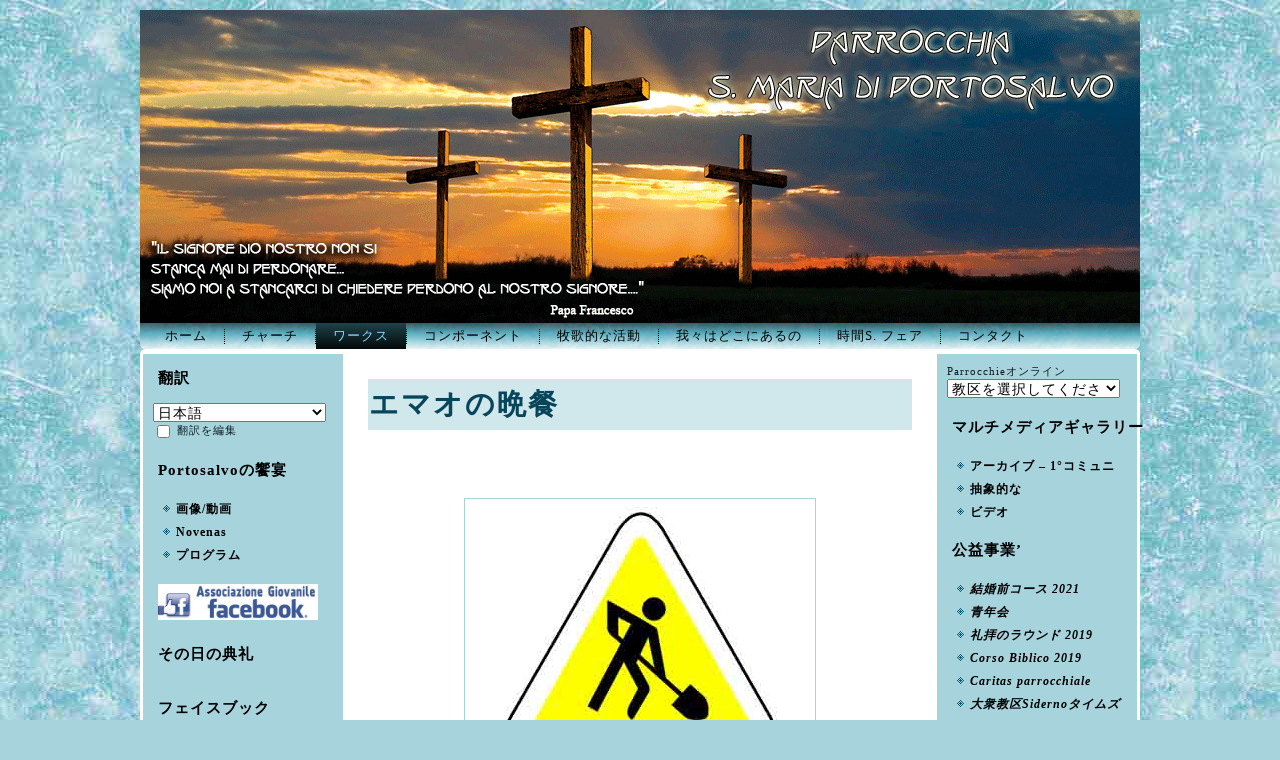

--- FILE ---
content_type: text/html; charset=UTF-8
request_url: https://portosalvosiderno.it/index.php/opere/opere-bronzee/la-cena-di-emmaus?lang=ja
body_size: 9409
content:
<!DOCTYPE html PUBLIC "-//W3C//DTD XHTML 1.0 Transitional//EN" "http://www.w3.org/TR/xhtml1/DTD/xhtml1-transitional.dtd">
<html xmlns="http://www.w3.org/1999/xhtml" lang="ja" dir="ltr">
<head profile="http://gmpg.org/xfn/11">
<meta http-equiv="Content-Type" content="text/html; charset=UTF-8" />
<title>エマオの晩餐 | パリッシュPortosalvo</title>
<link rel="stylesheet" href="https://portosalvosiderno.it/wp-content/themes/Portosalvo/style.css" type="text/css" media="screen" />
<!--[if IE 6]><link rel="stylesheet" href="https://portosalvosiderno.it/wp-content/themes/Portosalvo/style.ie6.css" type="text/css" media="screen" /><![endif]-->
<!--[if IE 7]><link rel="stylesheet" href="https://portosalvosiderno.it/wp-content/themes/Portosalvo/style.ie7.css" type="text/css" media="screen" /><![endif]-->
<link rel="pingback" href="https://portosalvosiderno.it/xmlrpc.php" />
<meta name='robots' content='max-image-preview:large' />
<link rel="alternate" type="application/rss+xml" title="パリッシュPortosalvo &raquo; Feed" href="https://portosalvosiderno.it/index.php/feed?lang=ja" />
<link rel="alternate" type="application/rss+xml" title="パリッシュPortosalvo &raquo; Feed dei commenti" href="https://portosalvosiderno.it/index.php/comments/feed?lang=ja" />
<script type="text/javascript">
/* <![CDATA[ */
window._wpemojiSettings = {"baseUrl":"https:\/\/s.w.org\/images\/core\/emoji\/14.0.0\/72x72\/","ext":".png","svgUrl":"https:\/\/s.w.org\/images\/core\/emoji\/14.0.0\/svg\/","svgExt":".svg","source":{"concatemoji":"https:\/\/portosalvosiderno.it\/wp-includes\/js\/wp-emoji-release.min.js?ver=6.4.7"}};
/*! This file is auto-generated */
!function(i,n){var o,s,e;function c(e){try{var t={supportTests:e,timestamp:(new Date).valueOf()};sessionStorage.setItem(o,JSON.stringify(t))}catch(e){}}function p(e,t,n){e.clearRect(0,0,e.canvas.width,e.canvas.height),e.fillText(t,0,0);var t=new Uint32Array(e.getImageData(0,0,e.canvas.width,e.canvas.height).data),r=(e.clearRect(0,0,e.canvas.width,e.canvas.height),e.fillText(n,0,0),new Uint32Array(e.getImageData(0,0,e.canvas.width,e.canvas.height).data));return t.every(function(e,t){return e===r[t]})}function u(e,t,n){switch(t){case"flag":return n(e,"\ud83c\udff3\ufe0f\u200d\u26a7\ufe0f","\ud83c\udff3\ufe0f\u200b\u26a7\ufe0f")?!1:!n(e,"\ud83c\uddfa\ud83c\uddf3","\ud83c\uddfa\u200b\ud83c\uddf3")&&!n(e,"\ud83c\udff4\udb40\udc67\udb40\udc62\udb40\udc65\udb40\udc6e\udb40\udc67\udb40\udc7f","\ud83c\udff4\u200b\udb40\udc67\u200b\udb40\udc62\u200b\udb40\udc65\u200b\udb40\udc6e\u200b\udb40\udc67\u200b\udb40\udc7f");case"emoji":return!n(e,"\ud83e\udef1\ud83c\udffb\u200d\ud83e\udef2\ud83c\udfff","\ud83e\udef1\ud83c\udffb\u200b\ud83e\udef2\ud83c\udfff")}return!1}function f(e,t,n){var r="undefined"!=typeof WorkerGlobalScope&&self instanceof WorkerGlobalScope?new OffscreenCanvas(300,150):i.createElement("canvas"),a=r.getContext("2d",{willReadFrequently:!0}),o=(a.textBaseline="top",a.font="600 32px Arial",{});return e.forEach(function(e){o[e]=t(a,e,n)}),o}function t(e){var t=i.createElement("script");t.src=e,t.defer=!0,i.head.appendChild(t)}"undefined"!=typeof Promise&&(o="wpEmojiSettingsSupports",s=["flag","emoji"],n.supports={everything:!0,everythingExceptFlag:!0},e=new Promise(function(e){i.addEventListener("DOMContentLoaded",e,{once:!0})}),new Promise(function(t){var n=function(){try{var e=JSON.parse(sessionStorage.getItem(o));if("object"==typeof e&&"number"==typeof e.timestamp&&(new Date).valueOf()<e.timestamp+604800&&"object"==typeof e.supportTests)return e.supportTests}catch(e){}return null}();if(!n){if("undefined"!=typeof Worker&&"undefined"!=typeof OffscreenCanvas&&"undefined"!=typeof URL&&URL.createObjectURL&&"undefined"!=typeof Blob)try{var e="postMessage("+f.toString()+"("+[JSON.stringify(s),u.toString(),p.toString()].join(",")+"));",r=new Blob([e],{type:"text/javascript"}),a=new Worker(URL.createObjectURL(r),{name:"wpTestEmojiSupports"});return void(a.onmessage=function(e){c(n=e.data),a.terminate(),t(n)})}catch(e){}c(n=f(s,u,p))}t(n)}).then(function(e){for(var t in e)n.supports[t]=e[t],n.supports.everything=n.supports.everything&&n.supports[t],"flag"!==t&&(n.supports.everythingExceptFlag=n.supports.everythingExceptFlag&&n.supports[t]);n.supports.everythingExceptFlag=n.supports.everythingExceptFlag&&!n.supports.flag,n.DOMReady=!1,n.readyCallback=function(){n.DOMReady=!0}}).then(function(){return e}).then(function(){var e;n.supports.everything||(n.readyCallback(),(e=n.source||{}).concatemoji?t(e.concatemoji):e.wpemoji&&e.twemoji&&(t(e.twemoji),t(e.wpemoji)))}))}((window,document),window._wpemojiSettings);
/* ]]> */
</script>
<style id='wp-emoji-styles-inline-css' type='text/css'>

	img.wp-smiley, img.emoji {
		display: inline !important;
		border: none !important;
		box-shadow: none !important;
		height: 1em !important;
		width: 1em !important;
		margin: 0 0.07em !important;
		vertical-align: -0.1em !important;
		background: none !important;
		padding: 0 !important;
	}
</style>
<link rel='stylesheet' id='wp-block-library-css' href='https://portosalvosiderno.it/wp-includes/css/dist/block-library/style.min.css?ver=6.4.7' type='text/css' media='all' />
<style id='classic-theme-styles-inline-css' type='text/css'>
/*! This file is auto-generated */
.wp-block-button__link{color:#fff;background-color:#32373c;border-radius:9999px;box-shadow:none;text-decoration:none;padding:calc(.667em + 2px) calc(1.333em + 2px);font-size:1.125em}.wp-block-file__button{background:#32373c;color:#fff;text-decoration:none}
</style>
<style id='global-styles-inline-css' type='text/css'>
body{--wp--preset--color--black: #000000;--wp--preset--color--cyan-bluish-gray: #abb8c3;--wp--preset--color--white: #ffffff;--wp--preset--color--pale-pink: #f78da7;--wp--preset--color--vivid-red: #cf2e2e;--wp--preset--color--luminous-vivid-orange: #ff6900;--wp--preset--color--luminous-vivid-amber: #fcb900;--wp--preset--color--light-green-cyan: #7bdcb5;--wp--preset--color--vivid-green-cyan: #00d084;--wp--preset--color--pale-cyan-blue: #8ed1fc;--wp--preset--color--vivid-cyan-blue: #0693e3;--wp--preset--color--vivid-purple: #9b51e0;--wp--preset--gradient--vivid-cyan-blue-to-vivid-purple: linear-gradient(135deg,rgba(6,147,227,1) 0%,rgb(155,81,224) 100%);--wp--preset--gradient--light-green-cyan-to-vivid-green-cyan: linear-gradient(135deg,rgb(122,220,180) 0%,rgb(0,208,130) 100%);--wp--preset--gradient--luminous-vivid-amber-to-luminous-vivid-orange: linear-gradient(135deg,rgba(252,185,0,1) 0%,rgba(255,105,0,1) 100%);--wp--preset--gradient--luminous-vivid-orange-to-vivid-red: linear-gradient(135deg,rgba(255,105,0,1) 0%,rgb(207,46,46) 100%);--wp--preset--gradient--very-light-gray-to-cyan-bluish-gray: linear-gradient(135deg,rgb(238,238,238) 0%,rgb(169,184,195) 100%);--wp--preset--gradient--cool-to-warm-spectrum: linear-gradient(135deg,rgb(74,234,220) 0%,rgb(151,120,209) 20%,rgb(207,42,186) 40%,rgb(238,44,130) 60%,rgb(251,105,98) 80%,rgb(254,248,76) 100%);--wp--preset--gradient--blush-light-purple: linear-gradient(135deg,rgb(255,206,236) 0%,rgb(152,150,240) 100%);--wp--preset--gradient--blush-bordeaux: linear-gradient(135deg,rgb(254,205,165) 0%,rgb(254,45,45) 50%,rgb(107,0,62) 100%);--wp--preset--gradient--luminous-dusk: linear-gradient(135deg,rgb(255,203,112) 0%,rgb(199,81,192) 50%,rgb(65,88,208) 100%);--wp--preset--gradient--pale-ocean: linear-gradient(135deg,rgb(255,245,203) 0%,rgb(182,227,212) 50%,rgb(51,167,181) 100%);--wp--preset--gradient--electric-grass: linear-gradient(135deg,rgb(202,248,128) 0%,rgb(113,206,126) 100%);--wp--preset--gradient--midnight: linear-gradient(135deg,rgb(2,3,129) 0%,rgb(40,116,252) 100%);--wp--preset--font-size--small: 13px;--wp--preset--font-size--medium: 20px;--wp--preset--font-size--large: 36px;--wp--preset--font-size--x-large: 42px;--wp--preset--spacing--20: 0.44rem;--wp--preset--spacing--30: 0.67rem;--wp--preset--spacing--40: 1rem;--wp--preset--spacing--50: 1.5rem;--wp--preset--spacing--60: 2.25rem;--wp--preset--spacing--70: 3.38rem;--wp--preset--spacing--80: 5.06rem;--wp--preset--shadow--natural: 6px 6px 9px rgba(0, 0, 0, 0.2);--wp--preset--shadow--deep: 12px 12px 50px rgba(0, 0, 0, 0.4);--wp--preset--shadow--sharp: 6px 6px 0px rgba(0, 0, 0, 0.2);--wp--preset--shadow--outlined: 6px 6px 0px -3px rgba(255, 255, 255, 1), 6px 6px rgba(0, 0, 0, 1);--wp--preset--shadow--crisp: 6px 6px 0px rgba(0, 0, 0, 1);}:where(.is-layout-flex){gap: 0.5em;}:where(.is-layout-grid){gap: 0.5em;}body .is-layout-flow > .alignleft{float: left;margin-inline-start: 0;margin-inline-end: 2em;}body .is-layout-flow > .alignright{float: right;margin-inline-start: 2em;margin-inline-end: 0;}body .is-layout-flow > .aligncenter{margin-left: auto !important;margin-right: auto !important;}body .is-layout-constrained > .alignleft{float: left;margin-inline-start: 0;margin-inline-end: 2em;}body .is-layout-constrained > .alignright{float: right;margin-inline-start: 2em;margin-inline-end: 0;}body .is-layout-constrained > .aligncenter{margin-left: auto !important;margin-right: auto !important;}body .is-layout-constrained > :where(:not(.alignleft):not(.alignright):not(.alignfull)){max-width: var(--wp--style--global--content-size);margin-left: auto !important;margin-right: auto !important;}body .is-layout-constrained > .alignwide{max-width: var(--wp--style--global--wide-size);}body .is-layout-flex{display: flex;}body .is-layout-flex{flex-wrap: wrap;align-items: center;}body .is-layout-flex > *{margin: 0;}body .is-layout-grid{display: grid;}body .is-layout-grid > *{margin: 0;}:where(.wp-block-columns.is-layout-flex){gap: 2em;}:where(.wp-block-columns.is-layout-grid){gap: 2em;}:where(.wp-block-post-template.is-layout-flex){gap: 1.25em;}:where(.wp-block-post-template.is-layout-grid){gap: 1.25em;}.has-black-color{color: var(--wp--preset--color--black) !important;}.has-cyan-bluish-gray-color{color: var(--wp--preset--color--cyan-bluish-gray) !important;}.has-white-color{color: var(--wp--preset--color--white) !important;}.has-pale-pink-color{color: var(--wp--preset--color--pale-pink) !important;}.has-vivid-red-color{color: var(--wp--preset--color--vivid-red) !important;}.has-luminous-vivid-orange-color{color: var(--wp--preset--color--luminous-vivid-orange) !important;}.has-luminous-vivid-amber-color{color: var(--wp--preset--color--luminous-vivid-amber) !important;}.has-light-green-cyan-color{color: var(--wp--preset--color--light-green-cyan) !important;}.has-vivid-green-cyan-color{color: var(--wp--preset--color--vivid-green-cyan) !important;}.has-pale-cyan-blue-color{color: var(--wp--preset--color--pale-cyan-blue) !important;}.has-vivid-cyan-blue-color{color: var(--wp--preset--color--vivid-cyan-blue) !important;}.has-vivid-purple-color{color: var(--wp--preset--color--vivid-purple) !important;}.has-black-background-color{background-color: var(--wp--preset--color--black) !important;}.has-cyan-bluish-gray-background-color{background-color: var(--wp--preset--color--cyan-bluish-gray) !important;}.has-white-background-color{background-color: var(--wp--preset--color--white) !important;}.has-pale-pink-background-color{background-color: var(--wp--preset--color--pale-pink) !important;}.has-vivid-red-background-color{background-color: var(--wp--preset--color--vivid-red) !important;}.has-luminous-vivid-orange-background-color{background-color: var(--wp--preset--color--luminous-vivid-orange) !important;}.has-luminous-vivid-amber-background-color{background-color: var(--wp--preset--color--luminous-vivid-amber) !important;}.has-light-green-cyan-background-color{background-color: var(--wp--preset--color--light-green-cyan) !important;}.has-vivid-green-cyan-background-color{background-color: var(--wp--preset--color--vivid-green-cyan) !important;}.has-pale-cyan-blue-background-color{background-color: var(--wp--preset--color--pale-cyan-blue) !important;}.has-vivid-cyan-blue-background-color{background-color: var(--wp--preset--color--vivid-cyan-blue) !important;}.has-vivid-purple-background-color{background-color: var(--wp--preset--color--vivid-purple) !important;}.has-black-border-color{border-color: var(--wp--preset--color--black) !important;}.has-cyan-bluish-gray-border-color{border-color: var(--wp--preset--color--cyan-bluish-gray) !important;}.has-white-border-color{border-color: var(--wp--preset--color--white) !important;}.has-pale-pink-border-color{border-color: var(--wp--preset--color--pale-pink) !important;}.has-vivid-red-border-color{border-color: var(--wp--preset--color--vivid-red) !important;}.has-luminous-vivid-orange-border-color{border-color: var(--wp--preset--color--luminous-vivid-orange) !important;}.has-luminous-vivid-amber-border-color{border-color: var(--wp--preset--color--luminous-vivid-amber) !important;}.has-light-green-cyan-border-color{border-color: var(--wp--preset--color--light-green-cyan) !important;}.has-vivid-green-cyan-border-color{border-color: var(--wp--preset--color--vivid-green-cyan) !important;}.has-pale-cyan-blue-border-color{border-color: var(--wp--preset--color--pale-cyan-blue) !important;}.has-vivid-cyan-blue-border-color{border-color: var(--wp--preset--color--vivid-cyan-blue) !important;}.has-vivid-purple-border-color{border-color: var(--wp--preset--color--vivid-purple) !important;}.has-vivid-cyan-blue-to-vivid-purple-gradient-background{background: var(--wp--preset--gradient--vivid-cyan-blue-to-vivid-purple) !important;}.has-light-green-cyan-to-vivid-green-cyan-gradient-background{background: var(--wp--preset--gradient--light-green-cyan-to-vivid-green-cyan) !important;}.has-luminous-vivid-amber-to-luminous-vivid-orange-gradient-background{background: var(--wp--preset--gradient--luminous-vivid-amber-to-luminous-vivid-orange) !important;}.has-luminous-vivid-orange-to-vivid-red-gradient-background{background: var(--wp--preset--gradient--luminous-vivid-orange-to-vivid-red) !important;}.has-very-light-gray-to-cyan-bluish-gray-gradient-background{background: var(--wp--preset--gradient--very-light-gray-to-cyan-bluish-gray) !important;}.has-cool-to-warm-spectrum-gradient-background{background: var(--wp--preset--gradient--cool-to-warm-spectrum) !important;}.has-blush-light-purple-gradient-background{background: var(--wp--preset--gradient--blush-light-purple) !important;}.has-blush-bordeaux-gradient-background{background: var(--wp--preset--gradient--blush-bordeaux) !important;}.has-luminous-dusk-gradient-background{background: var(--wp--preset--gradient--luminous-dusk) !important;}.has-pale-ocean-gradient-background{background: var(--wp--preset--gradient--pale-ocean) !important;}.has-electric-grass-gradient-background{background: var(--wp--preset--gradient--electric-grass) !important;}.has-midnight-gradient-background{background: var(--wp--preset--gradient--midnight) !important;}.has-small-font-size{font-size: var(--wp--preset--font-size--small) !important;}.has-medium-font-size{font-size: var(--wp--preset--font-size--medium) !important;}.has-large-font-size{font-size: var(--wp--preset--font-size--large) !important;}.has-x-large-font-size{font-size: var(--wp--preset--font-size--x-large) !important;}
.wp-block-navigation a:where(:not(.wp-element-button)){color: inherit;}
:where(.wp-block-post-template.is-layout-flex){gap: 1.25em;}:where(.wp-block-post-template.is-layout-grid){gap: 1.25em;}
:where(.wp-block-columns.is-layout-flex){gap: 2em;}:where(.wp-block-columns.is-layout-grid){gap: 2em;}
.wp-block-pullquote{font-size: 1.5em;line-height: 1.6;}
</style>
<link rel='stylesheet' id='contact-form-7-css' href='https://portosalvosiderno.it/wp-content/plugins/contact-form-7/includes/css/styles.css?ver=5.8' type='text/css' media='all' />
<script type="text/javascript" src="https://portosalvosiderno.it/wp-includes/js/jquery/jquery.min.js?ver=3.7.1" id="jquery-core-js"></script>
<script type="text/javascript" src="https://portosalvosiderno.it/wp-includes/js/jquery/jquery-migrate.min.js?ver=3.4.1" id="jquery-migrate-js"></script>
<link rel="https://api.w.org/" href="https://portosalvosiderno.it/index.php/wp-json/" /><link rel="alternate" type="application/json" href="https://portosalvosiderno.it/index.php/wp-json/wp/v2/pages/338?lang=ja" /><link rel="EditURI" type="application/rsd+xml" title="RSD" href="https://portosalvosiderno.it/xmlrpc.php?rsd" />
<link rel="canonical" href="https://portosalvosiderno.it/index.php/opere/opere-bronzee/la-cena-di-emmaus?lang=ja" />
<link rel='shortlink' href='https://portosalvosiderno.it/?p=338' />
<link rel="alternate" type="application/json+oembed" href="https://portosalvosiderno.it/index.php/wp-json/oembed/1.0/embed?url=https%3A%2F%2Fportosalvosiderno.it%2Findex.php%2Fopere%2Fopere-bronzee%2Fla-cena-di-emmaus&lang=ja" />
<link rel="alternate" type="text/xml+oembed" href="https://portosalvosiderno.it/index.php/wp-json/oembed/1.0/embed?url=https%3A%2F%2Fportosalvosiderno.it%2Findex.php%2Fopere%2Fopere-bronzee%2Fla-cena-di-emmaus&format=xml&lang=ja" />
<link rel="alternate" hreflang="it" href="/index.php/opere/opere-bronzee/la-cena-di-emmaus"/><link rel="alternate" hreflang="en" href="/index.php/opere/opere-bronzee/la-cena-di-emmaus?lang=en"/><link rel="alternate" hreflang="fr" href="/index.php/opere/opere-bronzee/la-cena-di-emmaus?lang=fr"/><link rel="alternate" hreflang="de" href="/index.php/opere/opere-bronzee/la-cena-di-emmaus?lang=de"/><link rel="alternate" hreflang="es" href="/index.php/opere/opere-bronzee/la-cena-di-emmaus?lang=es"/><link rel="alternate" hreflang="pt" href="/index.php/opere/opere-bronzee/la-cena-di-emmaus?lang=pt"/><link rel="alternate" hreflang="zh" href="/index.php/opere/opere-bronzee/la-cena-di-emmaus?lang=zh"/><link rel="shortcut icon" href="https://portosalvosiderno.it/wp-content/themes/Portosalvo/favicon.ico" />
		<script type="text/javascript" src="https://portosalvosiderno.it/wp-content/themes/Portosalvo/script.js"></script>
<meta name="translation-stats" content='{"total_phrases":142,"translated_phrases":137,"human_translated_phrases":null,"hidden_phrases":47,"hidden_translated_phrases":45,"hidden_translateable_phrases":2,"meta_phrases":5,"meta_translated_phrases":2,"time":null}'/>
</head>
<body class="page-template-default page page-id-338 page-child parent-pageid-53">
<div id="art-main">
    <div class="cleared reset-box"></div>
    <div class="art-header">
        <div class="art-header-position">
            <div class="art-header-wrapper">
                <div class="cleared reset-box"></div>
                <div class="art-header-inner">
                <div class="art-headerobject"></div>
                <div class="art-logo">
                </div>
                </div>
            </div>
        </div>
    </div>
    <div class="cleared reset-box"></div>
    <div class="art-bar art-nav">
        <div class="art-nav-outer">
        <div class="art-nav-wrapper">
        <div class="art-nav-inner">
    	
<ul class="art-hmenu">
	<li class="menu-item-2151"><a href="https://portosalvosiderno.it?lang=ja" title="ホーム">ホーム</a>
	</li>
	<li class="menu-item-1408"><a href="https://portosalvosiderno.it/index.php/la-chiesa?lang=ja" title="チャーチ">チャーチ</a>
	<ul>
		<li class="menu-item-134"><a href="https://portosalvosiderno.it/index.php/la-chiesa/chiesa-antica?lang=ja" title="古代教会">古代教会</a>
		</li>
		<li class="menu-item-137"><a href="https://portosalvosiderno.it/index.php/la-chiesa/stato-della-parrocchia?lang=ja" title="パリッシュの状態">パリッシュの状態</a>
		</li>
		<li class="menu-item-167"><a href="https://portosalvosiderno.it/index.php/la-chiesa/siderno-marina?lang=ja" title="Sidernoマリン">Sidernoマリン</a>
		</li>
		<li class="menu-item-170"><a href="https://portosalvosiderno.it/index.php/la-chiesa/la-confraternita?lang=ja" title="ブラザーフッド">ブラザーフッド</a>
		</li>
		<li class="menu-item-173"><a href="https://portosalvosiderno.it/index.php/la-chiesa/i-parroci?lang=ja" title="パリッシュ">パリッシュ</a>
		</li>
	</ul>
	</li>
	<li class="menu-item-13 active"><a class="active" href="https://portosalvosiderno.it/index.php/opere?lang=ja" title="ワークス">ワークス</a>
	<ul class="active">
		<li class="menu-item-427"><a href="https://portosalvosiderno.it/index.php/opere/dipintiimmagini-pasqua-2012giovedi-santo-2012index-html?lang=ja" title="絵画">絵画</a>
		</li>
		<li class="menu-item-366"><a href="https://portosalvosiderno.it/index.php/opere/decorazioni?lang=ja" title="飾り">飾り</a>
		</li>
		<li class="menu-item-368"><a href="https://portosalvosiderno.it/index.php/opere/opere-marmoree?lang=ja" title="大理石の作品">大理石の作品</a>
		</li>
		<li class="menu-item-49"><a href="https://portosalvosiderno.it/index.php/opere/statue-antiche?lang=ja" title="古代の彫像">古代の彫像</a>
		<ul>
			<li class="menu-item-304"><a href="https://portosalvosiderno.it/index.php/opere/statue-antiche/maria-ss-di-portosalvo-2?lang=ja" title="マリアSS. Portosalvoの">マリアSS. Portosalvoの</a>
			</li>
			<li class="menu-item-300"><a href="https://portosalvosiderno.it/index.php/opere/statue-antiche/santantonio-da-padova?lang=ja" title="パドヴァのサンタントニオ">パドヴァの聖アントニウス</a>
			</li>
			<li class="menu-item-313"><a href="https://portosalvosiderno.it/index.php/opere/statue-antiche/313-2?lang=ja" title="パオラの聖フランチェスコ">パオラの聖フランチェスコ</a>
			</li>
			<li class="menu-item-322"><a href="https://portosalvosiderno.it/index.php/opere/statue-antiche/322-2?lang=ja" title="サンタルシア">サンタルシア</a>
			</li>
			<li class="menu-item-328"><a href="https://portosalvosiderno.it/index.php/opere/statue-antiche/cuore-di-maria?lang=ja" title="マリアの心臓">マリアの心臓</a>
			</li>
		</ul>
		</li>
		<li class="menu-item-53 active"><a class="active" href="https://portosalvosiderno.it/index.php/opere/opere-bronzee?lang=ja" title="ブロンズ作品">ブロンズ作品</a>
		<ul class="active">
			<li class="menu-item-334"><a href="https://portosalvosiderno.it/index.php/opere/opere-bronzee/la-porta-bronzea?lang=ja" title="青銅の扉">青銅の扉</a>
			</li>
			<li class="menu-item-336"><a href="https://portosalvosiderno.it/index.php/opere/opere-bronzee/il-seminatore?lang=ja" title="蒔き">蒔き</a>
			</li>
			<li class="menu-item-338 active"><a class="active" href="https://portosalvosiderno.it/index.php/opere/opere-bronzee/la-cena-di-emmaus?lang=ja" title="エマオの晩餐">エマオの晩餐</a>
			</li>
		</ul>
		</li>
	</ul>
	</li>
	<li class="menu-item-15"><a href="https://portosalvosiderno.it/index.php/componenti?lang=ja" title="コンポーネント">コンポーネント</a>
	<ul>
		<li class="menu-item-55"><a href="https://portosalvosiderno.it/index.php/componenti/il-parroco?lang=ja" title="パストール">パストール</a>
		</li>
		<li class="menu-item-57"><a href="https://portosalvosiderno.it/index.php/componenti/il-viceparroco?lang=ja" title="教区牧師">教区牧師</a>
		</li>
		<li class="menu-item-274"><a href="https://portosalvosiderno.it/index.php/componenti/consiglio-pastorale-2?lang=ja" title="パストラル協議会">パストラル協議会</a>
		</li>
		<li class="menu-item-61"><a href="https://portosalvosiderno.it/index.php/componenti/comitato-feste?lang=ja" title="フェスティバル実行委員会">フェスティバル実行委員会</a>
		</li>
		<li class="menu-item-63"><a href="https://portosalvosiderno.it/index.php/componenti/ministranti?lang=ja" title="祭壇">祭壇</a>
		</li>
	</ul>
	</li>
	<li class="menu-item-17"><a href="https://portosalvosiderno.it/index.php/attivita-pastorali?lang=ja" title="牧歌的な活動">牧歌的な活動</a>
	<ul>
		<li class="menu-item-65"><a href="https://portosalvosiderno.it/index.php/attivita-pastorali/liturgia?lang=ja" title="典礼">典礼</a>
		</li>
		<li class="menu-item-67"><a href="https://portosalvosiderno.it/index.php/attivita-pastorali/catechesi?lang=ja" title="教理教授">教理教授</a>
		</li>
		<li class="menu-item-69"><a href="https://portosalvosiderno.it/index.php/attivita-pastorali/giovani?lang=ja" title="ヤング">ヤング</a>
		</li>
		<li class="menu-item-71"><a href="https://portosalvosiderno.it/index.php/attivita-pastorali/famiglia?lang=ja" title="尻. 若者">尻. 若者</a>
		</li>
	</ul>
	</li>
	<li class="menu-item-20"><a href="https://portosalvosiderno.it/index.php/dove-siamo?lang=ja" title="我々はどこにあるの">我々はどこにあるの</a>
	</li>
	<li class="menu-item-85"><a href="https://portosalvosiderno.it/index.php/orario-s-messe?lang=ja" title="時間S. フェア">時間S. フェア</a>
	</li>
	<li class="menu-item-88"><a href="https://portosalvosiderno.it/index.php/contatti?lang=ja" title="コンタクト">コンタクト</a>
	</li>
</ul>
        </div>
        </div>
        </div>
    </div>
    <div class="cleared reset-box"></div>
    <div class="art-box art-sheet">
        <div class="art-box-body art-sheet-body">
<div class="art-layout-wrapper">
    <div class="art-content-layout">
        <div class="art-content-layout-row">
            <div class="art-layout-cell art-sidebar1">
              <div class="art-box art-block widget widget_transposh" id="transposh-2">
    <div class="art-box-body art-block-body"><div class="art-bar art-blockheader">
    <h3 class="t">翻訳</h3>
</div><div class="art-box art-blockcontent">
    <div class="art-box-body art-blockcontent-body"><span class="no_translate"><select name="lang" onchange="document.location.href=this.options[this.selectedIndex].value;"><option value="/index.php/opere/opere-bronzee/la-cena-di-emmaus">Italiano</option><option value="/index.php/opere/opere-bronzee/la-cena-di-emmaus?lang=en">English</option><option value="/index.php/opere/opere-bronzee/la-cena-di-emmaus?lang=fr">Français</option><option value="/index.php/opere/opere-bronzee/la-cena-di-emmaus?lang=de">Deutsch</option><option value="/index.php/opere/opere-bronzee/la-cena-di-emmaus?lang=es">Español</option><option value="/index.php/opere/opere-bronzee/la-cena-di-emmaus?lang=pt">Português</option><option value="/index.php/opere/opere-bronzee/la-cena-di-emmaus?lang=ja" selected="selected">日本語</option><option value="/index.php/opere/opere-bronzee/la-cena-di-emmaus?lang=zh">中文(简体)</option></select><br/></span><input type="checkbox" name="tpedit" value="1"  onclick="document.location.href='/index.php/opere/opere-bronzee/la-cena-di-emmaus?tpedit=1&lang=ja';"/>&nbsp;翻訳を編集<div id="tr_credit"></div>		<div class="cleared"></div>
    </div>
</div>		<div class="cleared"></div>
    </div>
</div><div class="art-box art-block widget widget_links" id="linkcat-4">
    <div class="art-box-body art-block-body"><div class="art-bar art-blockheader">
    <h3 class="t">Portosalvoの饗宴</h3>
</div><div class="art-box art-blockcontent">
    <div class="art-box-body art-blockcontent-body">
	<ul class='xoxo blogroll'>
<li><a href="https://portosalvosiderno.it/?page_id=114&lang=ja">画像/動画</a></li>
<li><a href="https://portosalvosiderno.it/?page_id=111&lang=ja">Novenas</a></li>
<li><a href="https://portosalvosiderno.it/?page_id=118&lang=ja">プログラム</a></li>

	</ul>
		<div class="cleared"></div>
    </div>
</div>		<div class="cleared"></div>
    </div>
</div><div class="art-box art-block widget widget_sp_image" id="widget_sp_image-6">
    <div class="art-box-body art-block-body"><div class="art-box art-blockcontent">
    <div class="art-box-body art-blockcontent-body">
<a href="https://www.facebook.com/pages/Associazione-Giovanile-Santa-Maria-di-Portosalvo/119492368135414?fref=ts" target="_blank" class="widget_sp_image-image-link"><img width="160" height="36" class="attachment-160x36 aligncenter" style="max-width: 100%;" src="https://portosalvosiderno.it/wp-content/uploads/2014/12/Facebook-Associazione.jpg" /></a>		<div class="cleared"></div>
    </div>
</div>		<div class="cleared"></div>
    </div>
</div><div class="art-box art-block widget_text widget widget_custom_html" id="custom_html-10">
    <div class="art-box-body art-block-body"><div class="art-bar art-blockheader">
    <h3 class="t">その日の典礼</h3>
</div><div class="art-box art-blockcontent">
    <div class="art-box-body art-blockcontent-body"><div class="textwidget custom-html-widget"><script src='https://widgets.chiesacattolica.it/widget-almanacco-v2/widget.php?mods=402593&font=8' async></script></div>		<div class="cleared"></div>
    </div>
</div>		<div class="cleared"></div>
    </div>
</div><div class="art-box art-block widget_text widget widget_custom_html" id="custom_html-7">
    <div class="art-box-body art-block-body"><div class="art-bar art-blockheader">
    <h3 class="t">フェイスブック</h3>
</div><div class="art-box art-blockcontent">
    <div class="art-box-body art-blockcontent-body"><div class="textwidget custom-html-widget"><div id="fb-root"></div>
<script async="" defer="" crossorigin="anonymous" src="https://connect.facebook.net/it_IT/sdk.js#xfbml=1&amp;version=v6.0"></script>

<div class="fb-page" data-href="https://www.facebook.com/Arcipretura-Maria-SS-di-Portosalvo-Siderno-100307398275396/" data-tabs="timeline" data-width="500" data-height="500" data-small-header="true" data-adapt-container-width="true" data-hide-cover="false" data-show-facepile="true"><blockquote cite="https://www.facebook.com/Arcipretura-Maria-SS-di-Portosalvo-Siderno-100307398275396/" class="fb-xfbml-parse-ignore"><a href="https://www.facebook.com/Arcipretura-Maria-SS-di-Portosalvo-Siderno-100307398275396/">Arcipreturaメアリー. Portosalvo Siderno</a></blockquote></div>
</div>		<div class="cleared"></div>
    </div>
</div>		<div class="cleared"></div>
    </div>
</div><div class="art-box art-block widget widget_search" id="search-2">
    <div class="art-box-body art-block-body"><div class="art-bar art-blockheader">
    <h3 class="t">閉じる</h3>
</div><div class="art-box art-blockcontent">
    <div class="art-box-body art-blockcontent-body"><form class="art-search" method="get" name="searchform" action="https://portosalvosiderno.it/">
  <div><input class="art-search-text" name="s" type="text" value="" /></div>
  <input class="art-search-button" type="submit" value="" />       
</form>		<div class="cleared"></div>
    </div>
</div>		<div class="cleared"></div>
    </div>
</div>              <div class="cleared"></div>
            </div>
            <div class="art-layout-cell art-content">
			


			<div class="art-box art-post post-338 page type-page status-publish hentry" id="post-338">
	    <div class="art-box-body art-post-body">
	            <div class="art-post-inner art-article">
	            <div class="art-postmetadataheader"><h1 class="art-postheader">エマオの晩餐</h1></div>	                <div class="art-postcontent">
	                    <!-- article-content -->
	                    <p>&nbsp;</p>
<p>&nbsp;</p>
<p><img fetchpriority="high" decoding="async" class="aligncenter" title="ページレイアウト" src="https://portosalvosiderno.it/wp-content/uploads/2012/09/Pagina-allestimento.jpg" alt="" width="350" height="303" /></p>
	                    <!-- /article-content -->
	                </div>
	                <div class="cleared"></div>
	                	            </div>
			<div class="cleared"></div>
	    </div>
	</div>
	
	
			


              <div class="cleared"></div>
            </div>
            <div class="art-layout-cell art-sidebar2">
              <div class="art-box art-block widget widget_text" id="text-7">
    <div class="art-box-body art-block-body"><div class="art-box art-blockcontent">
    <div class="art-box-body art-blockcontent-body">			<div class="textwidget"><form name="form2" method="post" action="">
<label>Parrocchieオンライン</label>
<select name="collegamenti2" onchange="location.href=form2.collegamenti2.value;">
<option value="">教区を選択してください</option>
<option value="http://www.diocesilocri.it/">教区ロクロイ-ジェラーチェ</option>
<option value="http://www.santamariadelpozzoardore.org/home.html">パリッシュArdore</option>
<option value="http://www.parrocchiaroccella.it/">パリッシュロッ</option>
<option value="http://www.santacaterinalocri.tk/">パリッシュS. キャサリンロクロイ</option>
<option value="http://www.parrocchiagioiosamarina.com/">パリッシュジョイオーザマリーナ</option>
<option value="http://www.santamariadellarco.it/">パリッシュS.M. アーチ</option>
</select>
</form></div>
				<div class="cleared"></div>
    </div>
</div>		<div class="cleared"></div>
    </div>
</div><div class="art-box art-block widget widget_links" id="linkcat-3">
    <div class="art-box-body art-block-body"><div class="art-bar art-blockheader">
    <h3 class="t">マルチメディアギャラリー</h3>
</div><div class="art-box art-blockcontent">
    <div class="art-box-body art-blockcontent-body">
	<ul class='xoxo blogroll'>
<li><a href="https://portosalvosiderno.it/?page_id=603&lang=ja">アーカイブ &#8211; 1°コミュニ</a></li>
<li><a href="https://portosalvosiderno.it/?page_id=109&lang=ja">抽象的な</a></li>
<li><a href="https://portosalvosiderno.it/?page_id=105&lang=ja">ビデオ</a></li>

	</ul>
		<div class="cleared"></div>
    </div>
</div>		<div class="cleared"></div>
    </div>
</div><div class="art-box art-block widget widget_text" id="text-8">
    <div class="art-box-body art-block-body"><div class="art-bar art-blockheader">
    <h3 class="t">公益事業&#8217;</h3>
</div><div class="art-box art-blockcontent">
    <div class="art-box-body art-blockcontent-body">
			<div class="textwidget"><body>

<ul>
	<li>
	<a href="https://portosalvosiderno.it/wp-content/uploads/2021/05/CORSO-PREMATRIMONIALE.jpeg" style="text-decoration: none; font-style:italic">
	<font color="#000000">結婚前コース 2021</font></a></li>
<li>
<a href="https://portosalvosiderno.it/index.php/attivita-pastorali/giovani?lang=ja" style="text-decoration: none; font-style: italic">
<font color="#000000">青年会</font></a></li>
<li>
<a href="https://portosalvosiderno.it/wp-content/uploads/2018/11/Adorazione-2019.jpg" style="text-decoration: none; font-style:italic">
	<font color="#000000">礼拝のラウンド 2019</font></a></li>
<li>
<a href="https://portosalvosiderno.it/wp-content/uploads/2019/11/manifesto-corso-biblico-2019-2020.jpg" style="text-decoration: none; font-style:italic">
	<font color="#000000">Corso Biblico 2019</font></a></li>
<li>
<a href="https://portosalvosiderno.it/wp-content/uploads/2012/12/manifesto-caritas.jpg" style="text-decoration: none; font-style:italic">
	<font color="#000000">Caritas parrocchiale</font></a></li>
<li>
<a href="https://portosalvosiderno.it/wp-content/uploads/2018/09/Orari-Sante-messe-Parrocchie-Siderno.jpg" style="text-decoration: none; font-style:italic">
	<font color="#000000">大衆教区Sidernoタイムズ</font></a></li>
<li>
	

</li></ul></body></div>
				<div class="cleared"></div>
    </div>
</div>		<div class="cleared"></div>
    </div>
</div><div class="art-box art-block widget_text widget widget_custom_html" id="custom_html-5">
    <div class="art-box-body art-block-body"><div class="art-box art-blockcontent">
    <div class="art-box-body art-blockcontent-body"><div class="textwidget custom-html-widget">                      <div style="margin:auto; border:1px solid black; padding:5px; margin-top:10px; margin-bottom:10px; width:156px; overflow:auto; text-align:left">
                        <h4 style="margin-bottom:4px; margin-top:0">
                        <a rel="nofollow" href="https://www.santodelgiorno.it" style="font-size: 20px;font-weight: bold;color:black; text-decoration:underline">
                        その日の聖人
                        </a></h4>
                        <img id="Immagine" style="float:left; margin-right:4px; margin-bottom:5px" />
                        <p id="SantoDelGiorno" style="font-size:14px">
                        アッシジの聖フランシスコ
                        <i>牧師と殉教者</i>
                        </p>
                        <div style="text-align:right">
                            <a  rel="nofollow" href="https://www.santodelgiorno.it">santodelgiorno.it</a>
                        </div>
                        </div>
                        <script type="text/javascript" src="https://www.santodelgiorno.it/_scriptjs/santodelgiorno.php?himg=150&descizione=1"></script>
                    
						</div>		<div class="cleared"></div>
    </div>
</div>		<div class="cleared"></div>
    </div>
</div><div class="art-box art-block widget widget_minimeta" id="minimeta-2">
    <div class="art-box-body art-block-body"><div class="art-bar art-blockheader">
    <h3 class="t">管理者</h3>
</div><div class="art-box art-blockcontent">
    <div class="art-box-body art-blockcontent-body"><ul><li><a href="https://portosalvosiderno.it/wp-login.php" style="color:red;">サインイン</a></li></ul>		<div class="cleared"></div>
    </div>
</div>		<div class="cleared"></div>
    </div>
</div>              <div class="cleared"></div>
            </div>
        </div>
    </div>
</div>
<div class="cleared"></div>
    <div class="art-footer">
                <div class="art-footer-body">
                


                    <a href="https://portosalvosiderno.it/index.php/feed?lang=ja" class='art-rss-tag-icon' title="パリッシュPortosalvo RSSフィード"></a>
                            <div class="art-footer-text">
                                <a title="バチカンのウェブサイト" href="http://www.vatican.va/phome_it.htm" target="_blank">バチカンのウェブサイト</a> | <a title="聖書" href="http://www.bibbia.net/" target="_blank">聖書</a> | <a title="サービス青少年省" href="http://www.chiesacattolica.it/giovani/siti_di_uffici_e_servizi/servizio_nazionale_per_la_pastorale_giovanile/00000040_Servizio_Nazionale_per_la_pastorale_giovanile.html" target="_blank">サービス青少年省</a> | <a title="教区ロクロイ-ジェラーチェ" href="http://www.diocesilocri.it/" target="_blank">教区ロクロイ-ジェラーチェ</a> | <a href="#">Link5</a></p>

<p>メアリー教区の©マルチメディアポータル. シデルノマリナでPortosalvoの (教区ロクロイ-ジェラーチェ)</p>

<!-- Inizio Codice ShinyStat -->
<script type="text/javascript" src="http://codice.shinystat.com/cgi-bin/getcod.cgi?USER=antegno">
</script><noscript><a href="http://www.shinystat.com/it" target="_top"><img src="http://www.shinystat.com/cgi-bin/shinystat.cgi?USER=antegno" alt="Utenti connessi" border="0"><span class ="tr_" id="tr_0" data-source="" data-orig="Utenti connessi" data-hidden="y"></span></a></noscript>                            </div>
                    <div class="cleared"></div>
                </div>
            </div>
    		<div class="cleared"></div>
        </div>
    </div>
    <div class="cleared"></div>
    <p class="art-page-footer">によって設計され <a href="http://www.parisiantonio.it">アントニオ·パリージ</a></p>
    <div class="cleared"></div>
</div>
    <div id="wp-footer">
	        <script type="text/javascript" src="https://portosalvosiderno.it/wp-content/plugins/contact-form-7/includes/swv/js/index.js?ver=5.8" id="swv-js"></script>
<script type="text/javascript" id="contact-form-7-js-extra">
/* <![CDATA[ */
var wpcf7 = {"api":{"root":"https:\/\/portosalvosiderno.it\/index.php\/wp-json\/","namespace":"contact-form-7\/v1"},"cached":"1"};
/* ]]> */
</script>
<script type="text/javascript" src="https://portosalvosiderno.it/wp-content/plugins/contact-form-7/includes/js/index.js?ver=5.8" id="contact-form-7-js"></script>
	        <!-- 64 queries. 0,212 seconds. -->
    </div>
</body>
</html>

<!-- Inizio Codice ShinyStat -->
<script type="text/javascript" src="//codice.shinystat.com/cgi-bin/getcod.cgi?USER=antegno"></script>
<noscript>
<h6><a href="http://www.shinystat.com/it/">
<img src="//www.shinystat.com/cgi-bin/shinystat.cgi?USER=antegno" alt="Contatore accessi gratuito" style="border:0px" /><span class ="tr_" id="tr_1" data-source="" data-orig="Contatore accessi gratuito" data-hidden="y"></span></a></h6>
</noscript>
<!-- Fine Codice ShinyStat -->



<!--
Performance optimized by W3 Total Cache. Learn more: https://www.boldgrid.com/w3-total-cache/


Served from: portosalvosiderno.it @ 2026-01-26 02:00:52 by W3 Total Cache
-->

--- FILE ---
content_type: text/html; charset=UTF-8
request_url: https://widgets.chiesacattolica.it/widget-almanacco-v2/widget.php?mods=402593&font=8
body_size: 4674
content:
//<script>
    (function () {

        var script = document.querySelector('script[src="https://widgets.chiesacattolica.it/widget-almanacco-v2/widget.php?mods=402593&font=8"]');

        function injectCode(where) {

            var container = document.createElement('div');
            var style = document.createElement('style');

            container.setAttribute('id', 'content6976bcc6da436');
            container.setAttribute('class', 'removable');
            container.innerHTML = '<section id="santogiorno6976bcc6da436" class="mod6976bcc6da436 a-section santogiorno">  <header><span class="a-link">Santo del giorno </a></header>  <a class="section-link" target="_blank" href="https://www.chiesacattolica.it/santo-del-giorno/?data-liturgia=20260126" title="Santo del giorno">Santo del giorno</a>  <span class="saint-a-link">Santi Timoteo e Tito, vescovi</span></section><section id="liturgiagiorno6976bcc6da436" class="mod6976bcc6da436  a-section liturgiagiorno">  <header><span class="a-link" >Liturgia del giorno  </span></header><div class="container-vangelo">  <div class="vangelo" id="vangelo6976bcc6da436">Dal Vangelo secondo Luca</div>  <div class="subtitle" id="subtitle6976bcc6da436">La messe è abbondante, ma sono pochi gli operai.</div>  <div class="versetto" id="versetto6976bcc6da436">Lc 10,1-9</div></div>  <div class="colore-liturgico" id="liturgico6976bcc6da436">Colore liturgico:  <div class="cont-colr"><span class="col-in-itself" style="background:white"></span>bianco</div></div>  <a class="section-link" target="_blank" href="https://www.chiesacattolica.it/liturgia-del-giorno/?data-liturgia=20260126" title="Liturgia del giorno">Liturgia del giorno </a></section><section id="liturgiaore6976bcc6da436" class="mod6976bcc6da436  a-section liturgiaore">  <header class="reduced"><span class="a-link">Liturgia delle ore </a></header>  <a class="section-link" target="_blank" href="https://www.chiesacattolica.it/la-liturgia-delle-ore/" title="Liturgia delle ore">Liturgia delle ore </a></section>';

            style.innerHTML = '@font-face {font-family: \'OpenSans\'; font-style: normal; font-weight: 400; src: url(\'https://widgets.chiesacattolica.it/widget-almanacco-v2/assets/dist/fonts/OpenSans-Regular.ttf\') format(\'truetype\');}@font-face {font-family: \'OpenSans\';font-style: normal;font-weight: 600; src: url(\'https://widgets.chiesacattolica.it/widget-almanacco-v2/assets/dist/fonts/OpenSans-SemiBold.ttf\') format(\'truetype\'); }@font-face {font-family: \'OpenSans\';font-style: normal;font-weight: 700; src: url(\'https://widgets.chiesacattolica.it/widget-almanacco-v2/assets/dist/fonts/OpenSans-Bold.ttf\') format(\'truetype\'); }@font-face {font-family: \'OpenSans\';font-style: italic;font-weight: 400; src: url(\'https://widgets.chiesacattolica.it/widget-almanacco-v2/assets/dist/fonts/OpenSans-Italic.ttf\') format(\'truetype\');}@font-face {font-family: \'LibreBaskerville\';font-style: normal;font-weight: 400; src: url(\'https://widgets.chiesacattolica.it/widget-almanacco-v2/assets/dist/fonts/LibreBaskerville-Regular.ttf\') format(\'truetype\');}@font-face {font-family: \'LibreBaskerville\';font-style: normal;font-weight: 700; src: url(\'https://widgets.chiesacattolica.it/widget-almanacco-v2/assets/dist/fonts/LibreBaskerville-Bold.ttf\') format(\'truetype\');}#widget-container6976bcc6da436 {font-family: \'OpenSans\'; font-weight: 400; font-size:12px; min-width: 260px; overflow: hidden; text-align: left; border: 1px solid #ebebeb; background-color: #FFF; border-radius:12px!important; box-shadow: 0px 4px 60px 0px rgba(0, 0, 0, 0.10);}#widget-container6976bcc6da436 * {min-width: 0; min-height: 0; max-height: none; background: transparent;}#widget-container6976bcc6da436 #liturgiagiorno6976bcc6da436 header a { display:inline-block;}#widget-container6976bcc6da436 #liturgiaore6976bcc6da436 header a { display:inline-block;}#widget-container6976bcc6da436 #operegiorni6976bcc6da436 header a { display:inline-block;}#widget-container6976bcc6da436 .head-container { padding-top: 24px!important; padding-bottom: 5px!important;    align-items: center;}#widget-container6976bcc6da436 .head-container a{ text-align:center;    display: flex!important;  justify-content: center; }#widget-container6976bcc6da436 > div, #widget-container6976bcc6da436 section, #widget-container6976bcc6da436 header {display:flex; flex-direction:column;} #widget-container6976bcc6da436 section {background-color:white}#widget-container6976bcc6da436 a, #widget-container6976bcc6da436 a:focus {color:inherit !important; text-decoration:none}#widget-container6976bcc6da436 a#title6976bcc6da436, #widget-container6976bcc6da436 a:focus {display: block; }#widget-container6976bcc6da436 a:hover {color:inherit !important; text-decoration:underline}#head6976bcc6da436 {min-height: 30px; color: #E42B28; padding: 3px 5px; box-sizing: content-box !important; }#head6976bcc6da436 img {width: 90%; max-width: 180px; height: auto; }#head6976bcc6da436, #head6976bcc6da436 * {line-height:12px !important}#widget-container6976bcc6da436 .a-section {box-shadow: 0px 4px 60px rgba(0, 0, 0, 0.10); padding: 12px 10px; margin-bottom:12px; border-radius:12px;}#widget-container6976bcc6da436 .saint-a-link{color:   #1F1E2F!important; font-family:\'LibreBaskerville\'; font-size: 12px; font-style: normal; font-weight: 400;  font-style: normal;font-weight: 400;}#widget-container6976bcc6da436 .a-link{color:   #1F1E2F; font-family: \'OpenSans\'; font-size: 12px; font-style: normal; font-weight: 700;  display: flex!important; padding:0; margin:0; align-items: center; gap:10px;  }#widget-container6976bcc6da436 .a-link::after{ height: 12px; padding-left:10px; width: 12px; display: inline-block; background-size:contain; background-repeat:no-repeat;content:\'\'; background-image: url("data:image/svg+xml,%3Csvg width=\'10\' height=\'15\' viewBox=\'0 0 10 15\' fill=\'none\' xmlns=\'http://www.w3.org/2000/svg\'%3E%3Cpath d=\'M2 15C1.71875 15 1.46875 14.9062 1.28125 14.7188C0.875 14.3438 0.875 13.6875 1.28125 13.3125L6.5625 8L1.28125 2.71875C0.875 2.34375 0.875 1.6875 1.28125 1.3125C1.65625 0.90625 2.3125 0.90625 2.6875 1.3125L8.6875 7.3125C9.09375 7.6875 9.09375 8.34375 8.6875 8.71875L2.6875 14.7188C2.5 14.9062 2.25 15 2 15Z\' fill=\'%23AE9854\'/%3E%3C/svg%3E%0A");}#go-left6976bcc6da436 {background-image: url("data:image/svg+xml,%3Csvg width=\'10\' height=\'15\' viewBox=\'0 0 10 15\' fill=\'none\' xmlns=\'http://www.w3.org/2000/svg\'%3E%3Cpath d=\'M8 15C7.71875 15 7.46875 14.9062 7.28125 14.7188L1.28125 8.71875C0.875 8.34375 0.875 7.6875 1.28125 7.3125L7.28125 1.3125C7.65625 0.90625 8.3125 0.90625 8.6875 1.3125C9.09375 1.6875 9.09375 2.34375 8.6875 2.71875L3.40625 8L8.6875 13.3125C9.09375 13.6875 9.09375 14.3438 8.6875 14.7188C8.5 14.9062 8.25 15 8 15Z\' fill=\'%23AE9854\'/%3E%3C/svg%3E%0A"); }#go-right6976bcc6da436 {background-image: url("data:image/svg+xml,%3Csvg width=\'10\' height=\'15\' viewBox=\'0 0 10 15\' fill=\'none\' xmlns=\'http://www.w3.org/2000/svg\'%3E%3Cpath d=\'M2 15C1.71875 15 1.46875 14.9062 1.28125 14.7188C0.875 14.3438 0.875 13.6875 1.28125 13.3125L6.5625 8L1.28125 2.71875C0.875 2.34375 0.875 1.6875 1.28125 1.3125C1.65625 0.90625 2.3125 0.90625 2.6875 1.3125L8.6875 7.3125C9.09375 7.6875 9.09375 8.34375 8.6875 8.71875L2.6875 14.7188C2.5 14.9062 2.25 15 2 15Z\' fill=\'%23AE9854\'/%3E%3C/svg%3E%0A");}#widget-container6976bcc6da436 span.d-wday { text-transform: capitalize; font-weight: 400; }#widget-container6976bcc6da436 .colore-liturgico { display:flex; color: var(--primary, #1F1E2F); font-family: "Open Sans"; font-size: 12px; font-style: normal; font-weight: 600; gap:16px; }#widget-container6976bcc6da436 .colore-liturgico span.col-in-itself { display:block; height:16px; width:16px; border-radius:16px; border:1px solid #AE9854; box-shadow: 0px 4px 60px 0px #000; }  #go-left6976bcc6da436, #go-right6976bcc6da436 {cursor: pointer; vertical-align: super; display:block;  width:10px; height:22px; background-position:center; background-repeat:no-repeat; }#current-date6976bcc6da436 {padding: 5px;   font-family: \'OpenSans\'; font-size: 12px; color: #000; font-weight: 600; text-transform: uppercase; vertical-align: super;}div#nav6976bcc6da436 {  display:flex!important; justify-content: space-between; justify-content: center; align-items: center; gap:10px; align-items: center; flex-direction:row;     padding: 15px 0;}#widget-container6976bcc6da436 div.container-vangelo {display:flex; flex-direction:column; gap:5px;  padding-bottom:10px;}#widget-container6976bcc6da436 div.subtitle { color: var(--primary, #1F1E2F); font-family: "OpenSans"; font-size: 12px; font-style: italic; font-weight: 400; padding:0; }#widget-container6976bcc6da436 div.vangelo { color: var(--primary, #1F1E2F); font-family: "LibreBaskerville"; font-size: 12px; font-style: normal; font-weight: 400; padding:0;   }div.versetto {color: var(--gold-support, #AE9854); font-family: "OpenSans"; font-size: 12px; font-style: normal; font-weight: 400; padding:0;    }#widget-container6976bcc6da436 .opera-operegiorni { position:relative; z-index:1; display:flex; flex-direction: column; justify-content: flex-end; margin-top:10px;}#widget-container6976bcc6da436 .opera-operegiorni::before { z-index:2; content:""; position:absolute; top:0; left:0; width:100%; height:100%; bottom:0; background: linear-gradient(180deg, rgba(0, 0, 0, 0.00) 0%, rgba(0, 0, 0, 0.50) 100%); border-radius:4px;}.opera-operegiorni span {z-index:3; color: #FFF; font-family: "OpenSans"; font-size: 12px; padding: 20px 10px;  font-style: normal; font-weight: 700;   display:block;}#widget-container6976bcc6da436 .a-section { position:relative }#widget-container6976bcc6da436 section .section-link { position:absolute; top:0;left:0; width:100%; bottom:0; z-index:4; cursor:pointer; text-indent: -9999px; white-space: nowrap; overflow: hidden; }#widget-container6976bcc6da436 section.a-section:hover  .a-link { text-decoration:underline;  }#widget-container6976bcc6da436 section.a-section:hover  .section-link:hover {background-color:rgba(255,255,255,0.1)!important;}#content6976bcc6da436 {padding:0 5px;}.mod6976bcc6da436 > header:not(.reduced) { margin-bottom: 10px; }#widget-container6976bcc6da436 .cont-colr {    display: flex; gap: 5px;}#santogiorno6976bcc6da436 { }#santogiorno6976bcc6da436 > span {font-weight:bold}#santogiorno6976bcc6da436 > span > a {padding: 10px 0px; display: block; background: #f3f3f1; border: 1px solid #efefef;}.list6976bcc6da436, .list6976bcc6da436 > li {font-size:inherit !important}.list6976bcc6da436 {padding:0; margin:0; margin-left:10px !important}.list6976bcc6da436 > li {list-style:none}.list6976bcc6da436 > li:before {content:\'\u2022\'; font-size:.7em; color:#E52323; padding-right:10px}#onhover6976bcc6da436 {display:none}.no-hover6976bcc6da436:hover {text-decoration:none !important}#picture-container6976bcc6da436 {aspect-ratio:1 / 1; border-radius:4px; width:100%; height:100%; background-position:center; background-size:cover;}#onhover-title6976bcc6da436 {position: absolute; top: 40%; left: 0; right: 0; padding-top: 10px; color: #f0f0f0!important;}#onhover-description6976bcc6da436 {position:absolute; bottom:0; left:0; right:0; padding-bottom:10px}#author6976bcc6da436, #when6976bcc6da436 {color:#D59421}#widget-container6976bcc6da436 .show-horizontally { display: none }#widget-container6976bcc6da436  .opera-operegiorni.portrait { background-size: auto 100%; background-repeat:no-repeat;    background-position: center center;  background-color: #000;        }';
            container.appendChild(style);

            where.appendChild(container);

            checkImageAspect();

        }
            /*
                    function injectNav(where) {
                        var container = document.createElement('div');
                        var goLeft = document.createElement('span');
                        var goRight = document.createElement('span');
                        var currentDate = document.createElement('span');

                        container.setAttribute('id', 'nav6976bcc6da436');

                                                goLeft.setAttribute('id', 'go-left6976bcc6da436');
                        goLeft.setAttribute('class', 'head-navigation');
                        goLeft.appendChild(document.createTextNode(' '));
                        goLeft.addEventListener('click', function(event) { goTo(where, '-1'); });
                        
                                                goRight.setAttribute('id', 'go-right6976bcc6da436');
                        goRight.appendChild(document.createTextNode(' '));
                        goRight.addEventListener('click', function(event) { goTo(where, '+1'); });
                        
                        currentDate.setAttribute('id', 'current-date6976bcc6da436');
                        // currentDate.appendChild(document.createTextNode('<span class="d-wday">Lunedì</span> <span class="d-initself">26 gennaio 2026</span>'));
                        currentDate.innerHTML = '<span class="d-wday">Lunedì</span> <span class="d-initself">26 gennaio 2026</span>';

                        container.appendChild(goLeft);
                        container.appendChild(currentDate);
                        container.appendChild(goRight);

                        where.appendChild(container);
                    }

                    function injectHead(where) {
                        var container = document.createElement('div');
                        var title = document.createElement('a');
                        var imgHeader = document.createElement('img');

                        container.setAttribute('id', 'head6976bcc6da436');
                        container.setAttribute('class', 'head-container');

                        title.setAttribute('id', 'title6976bcc6da436');
                        title.setAttribute('href', 'https://www.chiesacattolica.it/liturgia-del-giorno/');
                        title.setAttribute('target', '_blank');

                        imgHeader.setAttribute('src', 'https://widgets.chiesacattolica.it//widget-almanacco-v2/resources/almanacco.svg');
                        imgHeader.setAttribute('class', 'alma_scalable');

                        title.appendChild(imgHeader);

                        container.appendChild(title);

                        where.appendChild(container);
                    }
            */
function injectHead(where) {
    // Crea il wrapper richiesto
    var headWrapper = document.createElement('span');
    headWrapper.setAttribute('class', 'widget-head-container');

    // Creazione dell'header
    var headContainer = document.createElement('div');
    headContainer.setAttribute('id', 'head6976bcc6da436');
    headContainer.setAttribute('class', 'head-container');

    var title = document.createElement('a');
    title.setAttribute('id', 'title6976bcc6da436');
    title.setAttribute('href', 'https://www.chiesacattolica.it/liturgia-del-giorno/');
    title.setAttribute('target', '_blank');

    var imgHeader = document.createElement('img');
    imgHeader.setAttribute('src', 'https://widgets.chiesacattolica.it//widget-almanacco-v2/resources/almanacco.svg');
    imgHeader.setAttribute('class', 'alma_scalable');

    title.appendChild(imgHeader);
    headContainer.appendChild(title);

    // Creazione della navigazione
    var navContainer = document.createElement('div');
    navContainer.setAttribute('id', 'nav6976bcc6da436');

    var goLeft = document.createElement('span');
    var goRight = document.createElement('span');
    var currentDate = document.createElement('span');

        goLeft.setAttribute('id', 'go-left6976bcc6da436');
    goLeft.setAttribute('class', 'head-navigation');
    goLeft.appendChild(document.createTextNode(' '));
    goLeft.addEventListener('click', function(event) { goTo(where, '-1'); });
    
        goRight.setAttribute('id', 'go-right6976bcc6da436');
    goRight.appendChild(document.createTextNode(' '));
    goRight.addEventListener('click', function(event) { goTo(where, '+1'); });
    
    currentDate.setAttribute('id', 'current-date6976bcc6da436');
    currentDate.innerHTML = '<span class="d-wday">Lunedì</span> <span class="d-initself">26 gennaio 2026</span>';

    navContainer.appendChild(goLeft);
    navContainer.appendChild(currentDate);
    navContainer.appendChild(goRight);

    // Inserisce header e navigazione nel wrapper
    headWrapper.appendChild(headContainer);
    headWrapper.appendChild(navContainer);

    // Aggiunge il wrapper al contenitore di destinazione
    where.appendChild(headWrapper);
}

        function goTo(oldContainer, delta) {
            var url = 'https://widgets.chiesacattolica.it/widget-almanacco-v2/widget.php?mods=402593&font=8';
            var urlBase = url.substring(0, url.indexOf('?'));
            var urlParams = url.substring(url.indexOf('?') + 1, url.length).split('&');
            var params = {};
            var currentDate, newDate;
            var newUrl, newScript;

            urlParams.forEach(function(elem) {
                var tmp = elem.split('=');
                params[tmp[0]] = tmp[1];
            });

            if (params.date === undefined) {
                currentDate = new Date();
            } else {
                var tmp = params.date.split('/');
                currentDate = new Date(tmp[2], tmp[1] - 1, tmp[0]);
            }

            newDate = new Date(currentDate.getFullYear(), currentDate.getMonth(), currentDate.getDate() + parseInt(delta));
            params.date = newDate.getDate() + '/' + (newDate.getMonth() + 1) + '/' + newDate.getFullYear();

            newUrl = urlBase + '?';
            for (var key in params) {
                newUrl += key + '=' + params[key] + '&';
            }
            newUrl = newUrl.substring(0, newUrl.length - 1);

            oldContainer.parentNode.removeChild(oldContainer);

            newScript = document.createElement('script');
            newScript.setAttribute('src', newUrl);
            newScript.setAttribute('async', 'async');

            newScript.onload = function () {
    checkImageAspect();
};


            script.parentNode.insertBefore(newScript, script);
            script.parentNode.removeChild(script);
        }


        if ( script != null ) {
                /*
                   // Cerca o crea il contenitore
                var existingContainer = document.querySelector('#widget-container6976bcc6da436');
                if (!existingContainer) {
                    existingContainer = document.createElement('div');
                    existingContainer.setAttribute('id', 'widget-container6976bcc6da436');
                    script.parentNode.insertBefore(existingContainer, script);
                }

                // Svuota il contenitore prima di iniettare nuovi contenuti
                existingContainer.replaceChildren();

                // Creazione del wrapper per head e nav
                var headWrapper = document.createElement('span');
                headWrapper.setAttribute('class', 'widget-head-container');

                // Inietta head e nav dentro il wrapper
                injectHead(headWrapper);
                injectNav(headWrapper);

                // Aggiunge il wrapper al contenitore
                existingContainer.appendChild(headWrapper);

                // Inietta il resto del contenuto
                injectCode(existingContainer);
                */

            var existingContainer = document.querySelector('#widget-container6976bcc6da436');
            if (!existingContainer) {
                existingContainer = document.createElement('div');
                existingContainer.setAttribute('id', 'widget-container6976bcc6da436');
                script.parentNode.insertBefore(existingContainer, script);
            }

            // Svuota il contenitore prima di iniettare nuovi contenuti
            existingContainer.replaceChildren();

            // Inietta direttamente l'header completo (header + nav)
            injectHead(existingContainer);

            // Inietta il resto del contenuto
            injectCode(existingContainer);


        }









                /*
                        if (script != null) {

                            var widgetContainer = document.createElement('div');
                            widgetContainer.setAttribute('id', 'widget-container6976bcc6da436');
                            script.parentNode.insertBefore(widgetContainer, script);

                            // Creazione del wrapper
                            var headWrapper = document.createElement('span');
                            headWrapper.setAttribute('class', 'widget-head-container');

                            // Inietta head e nav nel wrapper
                            injectHead(headWrapper);
                            injectNav(headWrapper);

                            // Aggiunge il wrapper al container
                            widgetContainer.appendChild(headWrapper);

                            // Inietta il contenuto successivo direttamente nel container
                            injectCode(widgetContainer);
                        }*/
                        function checkImageAspect() {
                            const container = document.querySelector("#widget-container6976bcc6da436");
                            if (!container) {

                                return;
                            }

                            const elements = container.querySelectorAll(".opera-operegiorni[data-img]");
                            elements.forEach(function (el) {
                                const imgUrl = el.getAttribute("data-img");
                                const img = new Image();

                                img.onload = function () {
                                  //  alert("Immagine caricata: " + imgUrl + "\nDimensioni: " + img.width + "x" + img.height);

                                    const aspectRatio = img.height / img.width;
                                    if (aspectRatio > 1.2) {
                                        el.classList.add("portrait");



                                    } else {
                                       /// alert("Immagine non portrait");
                                    }

                                    el.style.backgroundImage = "url('" + imgUrl + "')";


                                };

                                img.onerror = function () {
                                    console.log("Errore nel caricamento dell'immagine: " + imgUrl);
                                };

                                img.src = imgUrl;
                            });
                        }






    })();

    //</script>


--- FILE ---
content_type: text/javascript; charset=utf-8
request_url: https://www.santodelgiorno.it/_scriptjs/santodelgiorno.php?himg=150&descizione=1
body_size: 1622
content:
var nomeSanto = '<b>Santi Timoteo e Tito</b><br /><i>Vescovi Discepoli di San Paolo</i>';
var immagine = 'https://www.santodelgiorno.it/foto/santo1722small.jpg';
var descrizione = '<br /><span style="font-size: 14px;line-height: 14px;display: block;">La memoria di due Vescovi delle primissime generazioni cristiane, ambedue convertiti da San Paolo e suoi...<br ><br ><span style="margin-bottom:25px; display:block; text-align:right"><a target="santdelgiorno" href="http://www.santodelgiorno.it/santi-timoteo-e-tito/">>>> Continua</a></span></span>'
document.getElementById("SantoDelGiorno").innerHTML = nomeSanto;
document.getElementById("Immagine").setAttribute("src",immagine);
document.getElementById("Immagine").setAttribute("width",135);
document.getElementById("Immagine").setAttribute("height",192);
document.getElementById("SantoDelGiorno").style.margin = "0";
document.getElementById("Immagine").style.height = "150px";
document.getElementById("Immagine").style.width = "auto";
document.getElementById("SantoDelGiorno").style.marginBottom = "15px";
document.getElementById("SantoDelGiorno").parentNode.style.position = "relative";
document.getElementById("SantoDelGiorno").parentNode.getElementsByTagName("div")[0].style.position = "absolute";
document.getElementById("SantoDelGiorno").parentNode.getElementsByTagName("div")[0].style.bottom = "5px";
document.getElementById("SantoDelGiorno").parentNode.getElementsByTagName("div")[0].style.right = "5px";
        
        var spanTag = document.createElement("span"); 
         spanTag.innerHTML = descrizione;
         spanTag.lineHeight = "14px";
        document.getElementById("SantoDelGiorno").appendChild(spanTag);
        
        